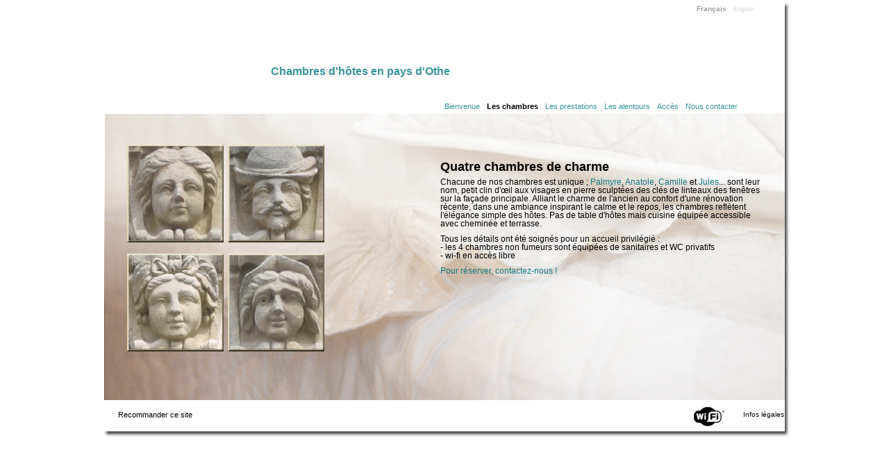

--- FILE ---
content_type: text/html
request_url: https://chambres-du-saule-fleuri.com/index.php?lang=fr&IDn=2&PHPSESSID=c4baa271e8486c602a9e5905284b2519
body_size: 1973
content:
<!DOCTYPE html PUBLIC "-//W3C//DTD XHTML 1.0 Strict//EN"
  "http://www.w3.org/TR/xhtml1/DTD/xhtml1-strict.dtd">
<html  xmlns="http://www.w3.org/1999/xhtml" >
<head>
<title>Le Saule Fleuri, Chambres d'hôtes en pays d'Othe, aux portes de la Bourgogne, les chambres</title>
<meta http-equiv="Content-Type" content="text/html; charset=iso-8859-15" />
<meta name="description" content="Entre Champagne et Bourgogne, Nelly et Daniel vous accueillent dans le cadre raffiné des chambres dhôtes du Saule fleuri à Vulaines." />
<meta name="keywords" content="Chambres d'hôtes, chambres de charme, 4 épis, Troyes, Aube, Champagne, Bourgogne " />
<meta http-equiv="content-language" content="fr" />
<meta name="robots" content="index,follow" />
<meta http-equiv="pragma" content="no-chache" />
<meta name="revisit-after" content="1 month" />
<meta name="DC.Title" content="Le Saule Fleuri, Chambres d'hôtes en pays d'Othe, aux portes de la Bourgogne, les chambres" />
<meta name="DC.Language" content="fr" />
<meta name="DC.Keywords" content="Chambres d'hôtes, chambres de charme, 4 épis, Troyes, Aube, Champagne, Bourgogne " />
<meta name="DC.Description" content="Entre Champagne et Bourgogne, Nelly et Daniel vous accueillent dans le cadre raffiné des chambres dhôtes du Saule fleuri à Vulaines." />
<meta name="DC.Rights" content="Le site est protégé par les lois en vigueur sur la propriété intellectuelle et le droit d'auteur" />
<link href="style/style.css" rel="stylesheet" type="text/css" />
<link href="images/logo.ico" rel="shortcut icon" type="image/x-icon" />
<script type="text/javascript" >
var test = 0;
var niveau = 2;
var lemessage = "Veuillez compléter ou corriger les informations suivantes";
var merci = "Nous vous remercions."+"\n"+"Nous vous remercions.";
</script>
<script type="text/javascript" src="fonction/fonction_java.js"></script>
<script type="text/javascript" >
var url = 'chambres-du-saule-fleuri.com/';
</script>
<link rel="stylesheet" href="style/sifr.css" type="text/css" media="all" />
<script src="fonction/sifr.js" type="text/javascript"></script>
<script src="fonction/sifr-config.js" type="text/javascript"></script>
</head>
<body>
<div id = "page" ><div id = "header" >
<a id="logo" tabindex = "1" accesskey = "1" title = "Le Saule Fleuri, Chambres d'hôtes en pays d'Othe, aux portes de la Bourgogne" href = "index.php?lang=fr" >Home</a>
<h1><a title = "Le Saule Fleuri, Chambres d'hôtes en pays d'Othe, aux portes de la Bourgogne" href = "index.php?lang=fr">Chambres d'hôtes en pays d'Othe</a></h1>
<div id = "langue" ><ul>
<li>Français</li>
<li><a href = "index.php?lang=en&amp;IDn=2" title = "english version" tabindex = "10" >English</a></li>
</ul></div></div><div id = "ombrehaut"></div><div class = "clear" ></div>
<div id = "menu" ><ul>
<li><a href = "bienvenue.html" title ="Bienvenue au Saule Fleuri, Chambres d'hôtes en pays d'Othe, aux portes de la Bourgogne" tabindex = "2" accesskey = "2" >Bienvenue</a></li>
<li>Les chambres</li>
<li><a href = "les-prestations.html" title ="Les prestations, Les petits déjeuners gourmands" tabindex = "4" accesskey = "4" >Les prestations</a></li>
<li><a href = "les-alentours.html" title ="Les alentours" tabindex = "5" accesskey = "5" >Les alentours</a></li>
<li><a href = "acces.html" title ="Côté pratique" tabindex = "6" accesskey = "6" >Accès</a></li>
<li><a href = "nous-contacter.html" title ="Nous contacter pour plus d'informations" tabindex = "7" accesskey = "7" >Nous contacter</a></li>
</ul></div><div class = "clear" ></div>
<div id="chambre"><div id="gauche">
<h3>Statue de la chambre Camille<a  onfocus = "ChangeImageFond('camille');" onblur = "ChangeImageFond('camille');" onmouseover = "ChangeImageFond('camille');" onmouseout = "ChangeImageFond('camille');" id = "camille" href = "la-chambre-camille.html" title = "Voir la chambre Camille" >Cliquer pour voir la chambre Camille</a></h3>
<h3>Statue de la chambre Anatole<a onfocus = "ChangeImageFond('anatole');" onblur = "ChangeImageFond('anatole');" onmouseover = "ChangeImageFond('anatole');" onmouseout = "ChangeImageFond('anatole');" id = "anatole" href = "la-chambre-anatole.html" title = "Voir la chambre Anatole" >Cliquer pour voir la chambre Anatole</a></h3>
<div class = "clear"></div>
<h3>Statue de la chambre Palmyre<a onfocus = "ChangeImageFond('palmyre');" onblur = "ChangeImageFond('palmyre');" onmouseover = "ChangeImageFond('palmyre');" onmouseout = "ChangeImageFond('palmyre');" id= "palmyre" href = "la-chambre-palmyre.html" title = "Voir la chambre Palmyre" >Cliquer pour voir la chambre Palmyre</a></h3>
<h3>Statue de la chambre Jules<a onfocus = "ChangeImageFond('jules');" onblur = "ChangeImageFond('jules');" onmouseover = "ChangeImageFond('jules');" onmouseout = "ChangeImageFond('jules');" id = "jules" href = "la-chambre-jules.html" title = "Voir la chambre Jules" >Cliquer pour voir la chambre Jules</a></h3>
<div class = "clear"></div>
</div>
<div id="droite">
<h2>Quatre chambres de charme</h2>
<p>Chacune de nos chambres est unique ; <a tabindex = "11" onfocus = "ChangeImageFond('palmyre');" onblur = "ChangeImageFond('palmyre');" onmouseover = "ChangeImageFond('palmyre');" onmouseout = "ChangeImageFond('palmyre');" href = "la-chambre-palmyre.html" title = "Voir la chambre Palmyre" >Palmyre</a>, <a tabindex = "12" onfocus = "ChangeImageFond('anatole');" onblur = "ChangeImageFond('anatole');" onmouseover = "ChangeImageFond('anatole');" onmouseout = "ChangeImageFond('anatole');" href = "la-chambre-anatole.html" title = "Voir la chambre Anatole" >Anatole</a>, <a tabindex = "13" onfocus = "ChangeImageFond('camille');" onblur = "ChangeImageFond('camille');" onmouseover = "ChangeImageFond('camille');" onmouseout = "ChangeImageFond('camille');" href = "la-chambre-camille.html" title = "Voir la chambre Camille" >Camille</a> et <a tabindex = "14" onfocus = "ChangeImageFond('jules');" onblur = "ChangeImageFond('jules');" onmouseover = "ChangeImageFond('jules');" onmouseout = "ChangeImageFond('jules');" href = "la-chambre-jules.html" title = "Voir la chambre Jules" >Jules</a>...  sont leur nom, petit clin d'&oelig;il aux visages en pierre sculptées des clés de linteaux des fenêtres sur la façade principale. Alliant le charme de l'ancien au confort d'une rénovation récente, dans une ambiance inspirant le calme et le repos, les chambres reflètent l'élégance simple des hôtes. Pas de table d'hôtes mais cuisine équipée accessible avec cheminée et terrasse.</p>
<p>Tous les détails ont été soignés pour un accueil privilégié :</p>
<ul><li>- les 4 chambres non fumeurs sont équipées de sanitaires et WC&nbsp;privatifs</li><li>- wi-fi en accès libre</li></ul>
<p><a tabindex = "15" href = "nous-contacter.html" title = "Contacter nous Pour réserver" >Pour réserver, contactez-nous !</a></p>
</div>
<div class = "clear"></div>
<div class = "clear"></div>
</div><div class = "clear"></div>
<div id = "pied">
<a id = "recommander" href = "recommander-ce-site.html" title = "Recommander ce site à vos amis" tabindex = "8" accesskey = "8" >Recommander ce site</a>
<a id = "info" href = "infos-legales.html" title = "Infos légales du Saule Fleuri" tabindex = "9" accesskey = "9" >Infos légales</a>
</div>
<div id = "ombrebas"></div>
</div>
</body></html>

--- FILE ---
content_type: text/css
request_url: https://chambres-du-saule-fleuri.com/style/style.css
body_size: 2239
content:
/***********Le Saule Fleuri *****************/
/*Feuille de style
copyright Alain Thyssen : www.architecture-informatique.com
*/
* {
	margin: 0;
	padding: 0;
	
}
body {
	font-family:"Trebuchet MS", Arial, sans-serif;
	font-size: 62.5%;  /*Le texte par défaut de tous les élémnets vaut 10 pixels*/
	text-align:center;
	line-height: 1.2em;
}
/*Description de la page et des éléments*/
#page { 
	width:1000px;
	height: 100%;
	margin: 2px auto;
	background: white url(../images/ombre.jpg) repeat-y right top;
	text-align: left;
}
/*haut de page*/
#header {
  background: transparent url(../images/header.jpg) no-repeat left top;
	width:960px;
	height: 140px;
	margin-left: 10px;
	float: left;
}
a#logo {
	display:block;
	float: left;
	text-indent:-3000px;
	width: 240px;
	height: 100px;
}
h1 {
  float: left;
  color: rgb(57,150,156);
  font-size: 1.6em;
  margin-top: 90px;
  /*height: 30px;*/
}
h1 a {
  color: rgb(57,150,156);
  font-size: 1em;
  text-decoration: none;
  display: block;
  /*height: 30px;*/
	line-height: 1.4em;
}
#langue {
  float: left;
  padding-left: 350px;
}
#langue ul li {
  display: block;
  float: left;
  font-size: 1em;
  font-weight: bold;
  color: rgb(156,156,156);
  padding: 5px 5px;
}
#langue ul li a {
  font-size: 0.9em;
  font-weight: normal;
  color: rgb(214,214,214);
}
#ombrehaut {
  height: 10px;
  width: 10px;
  background: url(../images/ombre_haut.jpg) no-repeat left top;
  float: right;
}
#menu {
  padding-left: 495px;
}
#menu ul li {
  display: block;
  float: left;
  font-size: 1.1em;
  color: black;
  font-weight: bold;
  padding: 5px 5px;
}
#menu ul li a {
  font-size: 1em;
  color: rgb(57,150,156);
  font-weight: normal;
}
#menu ul li a:hover {
  text-decoration: underline;
}
/*fin de haut de page*/
/*Corps de la page*/
#contenu, #bienvenue, #chambre, #alentour, #prestation, #pratique, #recommande, #contact {
	width:980px;
	height: 412px;
	margin-left: 10px;
}
/*page bienvenue*/
#bienvenue {
  background: transparent url(../images/bienvenue.jpg) no-repeat left top;
}
#bienvenue h2, #bienvenue p {
  color: white;
  margin-left: 600px;
  margin-right: 15px;
}
#bienvenue h2 {
  /*padding-top: 20px;*/
  font-size: 1.8em;
  font-weight: bold;
}
#bienvenue p {
  padding-top: 10px;
  font-size: 1.2em;
  font-weight: normal;
}
/*page les chambres*/
#chambre {
  background: transparent url(../images/fondchambres.gif) no-repeat left top;
}
#gauche, #droite, #gauch, #droit {
  float: left;
}
#gauche, #gauch {
  width: 30%;
  padding-left: 30px;
  padding-top: 30px;
}
#gauche h3 {
  float: left;
  text-indent: -3000px;
  margin: 0 ;
  padding: 0;
}
#camille, #anatole, #jules, #palmyre, #camilleh, #anatoleh, #julesh, #palmyreh {
  display: block;
  height: 145px;
  width: 145px;
}
#camille {
  background: transparent url(../images/camille.gif) no-repeat center center;
}
#camille:hover {
  background: transparent url(../images/camilleh.gif) no-repeat center center;
}
#anatole {
  background: transparent url(../images/anatole.gif) no-repeat center center;
}
#anatole:hover {
  background: transparent url(../images/anatoleh.gif) no-repeat center center;
}
#jules {
  background: transparent url(../images/jules.gif) no-repeat center center;
}
#jules:hover {
  background: transparent url(../images/julesh.gif) no-repeat center center;
}
#palmyre {
  background: transparent url(../images/palmyre.gif) no-repeat center center;
}
#palmyre:hover {
  background: transparent url(../images/palmyreh.gif) no-repeat center center;
}
#camilleh{
  background: transparent url(../images/camilleh.gif) no-repeat center center;
}
#julesh{
  background: transparent url(../images/julesh.gif) no-repeat center center;
}
#anatoleh{
  background: transparent url(../images/anatoleh.gif) no-repeat center center;
}
#palmyreh{
  background: transparent url(../images/palmyreh.gif) no-repeat center center;
}

#droite, #droit {
  width: 65%;
  position: relative;
}
#gauche img {
  display: block;
  text-indent: 0;
}
#droite h2, #droite p, #droite li {
  font-size: 1.2em;
  color: black;
  margin-left: 160px;
  margin-right: 15px;
  font-weight: normal;
}
#droite h2 {
  padding-top: 70px;
  font-size: 1.8em;
  font-weight: bold;
}
#droite p {
  padding-top: 10px;
}
#droite p a, #droite h2 a {
  font-size: 1em;
  text-decoration: none;
  color: #1a7d86;
}
#droite p a:hover, #droite h2 a:hover {
  text-decoration: underline;
}
#droite h4, #droite h5 {
  width: 25%;
}
#droite h4 {
  margin-top: 140px;
  font-size: 1.5em;
  color: #7F302E;
}
#droite h5 {
  font-size: 1.3em;
  color: #7F302E;
}
.decalh {
  margin-top: 10px;
}
#droite h6 {
  margin-top: 2px;
  font-size: 1em;
  color: #7F302E;
  float: left;
  width: 10%;
}
#droite h6 a {
  font-size: 1em;
  color: #1a7d86;
  text-decoration: none;
}
#droite h6 a:hover {
  text-decoration: underline;
}
#droite span {
  margin-top: 10px;
  font-size: 1em;
  color: #7F302E;
  display: block;
  margin-left: 45px;
  font-weight: bold;
}
#conimg {
  position: absolute;
  top: 25px;
  left: 130px;
  width: 80%;
  text-align: center;
}
/*FIN de chambre*/
/*Prestation*/
#prestation {
  background: transparent url(../images/Prestation.jpg) no-repeat left top;
}
.col {
  width: 49%;
  float: left;
}
#droit {
  padding-top: 100px;
}
#prestation p, #prestation h2, #prestation li {
  /*padding-left: 610px;*/
  padding-right: 20px;
  font-size: 1.2em;
  color: black;
  font-weight: normal;
}
#prestation h2{
  font-size: 1.8em;
  font-weight: bold;
}
#prestation p {
  padding-top: 5px;
}
#prestation p a {
  font-size: 1em;
  text-decoration: none;
  color: #1a7d86;
}
#prestation p a:hover {
  text-decoration: underline;
}
.padh {
  padding-top: 15px;
}
/*FIN Prestation*/
/*les alentours*/
#alentour {
  background: transparent url(../images/fondalentours.jpg) no-repeat left top;
  /*height: 550px;*/
}
#calentour {
  margin-left: 20px;
  margin-right: 20px;
  width: 940px;
}
div.quart {
  width: 24.9%;
  float: left;
}
.quart h2 {
  padding-top: 8px;
}
.quart h2, .quart p, .quart li {
  font-size: 1.2em;
  color: black;
  padding-left: 30px;
}
.quart li:first-letter {
  font-weight: bold;          
}
.quart li {
  padding-top: 4px;
}
.quart p a, .quart li a {
  font-size: 1em;
  text-decoration: none;
  color: #1a7d86;
}
.quart p a:hover, .quart li a:hover {
  text-decoration: underline;
}

/*FIN les alentours*/
/*Cotés pratique*/
#pratique {
  background: transparent url(../images/fondacces.jpg) no-repeat left top;
}
#carte {
  width: 640px;
  float: left;
}
#carte img {
  padding-left: 100px;
  padding-top: 30px;
}
#acces {
  float: left;
  width: 310px;
}
#acces p, #acces h3 {
  font-size: 1.2em;
  color: white;
  /*font-weight: normal;*/
}
#acces p, #carte p {
  padding-top: 5px;
}
#acces h2, #carte h3 {
  padding-top: 30px;
}
#carte p, #carte h3 {
  color: black;
  font-size: 1.2em;
  margin-left: 35px;
  margin-right: 260px;
}
#acces h2 {
  font-size: 1.8em;
  color: white;
  font-weight: bold;
}
#carte p a {
  font-size: 1em;
  text-decoration: none;
  color: #1a7d86;
}
#carte p a:hover {
  text-decoration: underline;
}
/*FIN Cotés pratique*/
/*Nous contacter*/
#contact {
  background-color: #E3D5C7 ;
	height: 670px;
}
#contactgauche {
  width: 30%;
  float: left;
}
#contactgauche h2, #contactdroite h2 {
  font-size: 1.8em;
  font-weight: bold;
  color: black;
  margin-left: 20px;
}
#contactgauche p, #contactdroite p {
  font-size: 1.2em;
  color: black;
  margin-top: 20px;
  margin-left: 20px;
}
#contactdroite {
  width: 69%;
  float: left;
}
#contactdroite h2 {
  margin-left: 340px;
}
.contactdroite label, .contactdroite p, .choix label {
  width: 45%;
  float: left;
  margin-right: 10px;
  font-size: 1.2em;
  text-align: right;
  color: black;
  margin-top: 10px;
}
.contactdroite input, .contactdroite textarea {
  width: 30%;
  float: left;
  font-size: 1.2em;
  text-align: left;
  color: black;
  margin-top: 10px;
}
.choix input{
  margin-top: 10px;
  float: left;
  cursor: pointer;
}
.bouton input {
	color:#fff;
	background: rgb(8,8,8);
	border: 0px;
	height:25px;
	width:60px;
	margin-left: 460px;
	cursor: pointer;
}
/*FIN Nous contacter*/

/*Recommander ce site*/
#recommande {
  background-color: #E3D5C7 ;
}
#recommande h2{
  font-size: 1.8em;
  font-weight: bold;
  color: black;
  margin-left: 400px;
}
div.recommandedroite, div.recommandegauche {
  width: 45%;
  float: left;
  margin-right: 10px;
  margin-top: 20px;
  font-size: 1.2em;
}
.recommandedroite input, .recommandedroite textarea, .recommandegauche input, .recommandegauche textarea {
  width: 30%;
  float: left;
  font-size: 1.2em;
  text-align: left;
  color: black;
  margin-top: 20px;
}
.recommandegauche label, .recommandedroite label, .recommandegauche p {
  width: 45%;
  float: left;
  margin-right: 10px;
  font-size: 1.2em;
  text-align: right;
  color: black;
  margin-top: 25px;
}
/*FIN Recommander ce site*/
/*infos legales*/
#legalesgauche p, #legalesdroite p {
  font-size: 1.2em;
  color: black;
  margin-top: 20px;
  margin-left: 20px;
  margin-right: 10px;
}
#legalesgauche p a, #legalesdroite p a {
  font-size: 1em;
  color: black;
  text-decoration: none;
}
#legalesgauche p a:hover, #legalesdroite p a:hover {
  text-decoration: underline;
}
#legalesdroite, #legalesgauche {
  width: 34%;
  float: left;
}
#legales {
  float: left;
  width: 69%;
}
#legales h2 {
  margin-left: 190px;
  font-size: 1.8em;
  font-weight: bold;
  color: black;
}
#legales p {
  font-size: 1.2em;
  color: black;
  margin-top: 20px;
  margin-left: 20px;
  margin-right: 10px;
}
#legales p a {
  font-size: 1em;
  color: black;
  text-decoration: none;
}
#legales p a:hover {
  text-decoration: underline;
}
/*FIN infos legales*/
/*Fin Corps de la page*/
/*pied de la page*/
#pied {
	width:980px;
	height: 40px;
	background: transparent url(../images/footer.gif) no-repeat left top;
	margin-left: 10px;
}
a#info {
  float: right;
  display: block;
  padding: 15px 1px;
  color:black;
  font-size: 1em;
}
a#recommander {
  float: left;
  display: block;
  padding: 15px 20px;
  color:black;
  font-size: 1.1em;
}
#ombrebas {
  height: 14px;
  width: 990px;
  background: url(../images/ombre_bas.jpg) no-repeat left top;
	margin-left: 10px;
}
/*Fin pied de la page*/
/*ELéments générique*/
a {
  text-decoration: none;
  cursor: pointer;
}
/*a:hover {
  text-decoration: underline;
}*/
li {
  list-style: none ;
}
img {
  border: 0 none;
}
/*Class et divers*/
.clear{ clear:both;}
.left{text-align: left;}
.right{text-align: right;}
.gras {font-weight: bold;}
/***********Le Saule Fleuri *****************/
/*
copyright Alain Thyssen : www.architecture-informatique.com
*/
/*backgroundImage: url(../images/Anatoleh.gif);*/

--- FILE ---
content_type: application/javascript
request_url: https://chambres-du-saule-fleuri.com/fonction/fonction_java.js
body_size: 1501
content:
/***********Le Saule Fleuri *****************/
/*
copyright Alain Thyssen : www.architecture-informatique.com
*/
var excolorfond = "";
var excolortext = "";
window.onerror = traitementerreur;
if(document.getElementsByTagName('label').length>0 && excolorfond != "" ) {
  excolortext = document.getElementsByTagName('label')[0].style.color ; //Memo de l'ancienne couleur de l'élément label pour la gestion des erreurs de saisie
}
function traitementerreur(txtmessage,txterreur,noligne)
{ //Gestion erreur personalisée
  if(!test){test=0;}
  if(test){
    alert("Erreur Javascript la ligne : "+noligne+"\n"+txtmessage+"\n"+txterreur) ;
  }
  return true;
}
function ChangeImage(plmo)
{
  if(niveau == 0) {
    if(indice>=image.length){indice = 0;}
  } else {
    if(plmo == '+' ) {
      indice++;
      if(indice>=image.length){indice = 0;}
    } else {
      indice--;
      if(indice<0){indice = image.length - 1;}
    }
  }
  var d = document.getElementById('home') ;
  if(d){
    d.src = image[indice].src ;

  }
  if(niveau == 0) {
    setTimeout("ChangeImage()", 3000);
    indice++;
  }
}
function ChangeImageFond(Id)
{ //Change l'image de fond de l'Id passé en Paramètre
  var d = document.getElementById(Id) ;
  if(d){
    var image = 'url(http://'+url+'images/'+Id ;
    if(d.style.backgroundImage == '' || d.style.backgroundImage == image+'.gif)' ){
      image += 'h.gif)' ;
    } else {
      image += '.gif)' ;
    }
    d.style.backgroundImage = image ;
  }
}
function ChangeCurseur(na) 
{
  //Modifie l'appparence du curseur de l'élément survolé en pointeur 
  //Appel : ChangeCurseur(this) 
  na.style.cursor = "pointer" ;
}
function suppression(lurl)
{
  //lurl : adresse de la page si la réponse est oui
  lareponse = confirm("Voulez vous vraiment supprimer cet enregistrement ?")
  if(lareponse == true )
  changeloc(lurl) ;
}
function changeloc(lurl)
{
  self.location.href = lurl ;
}
function survol(tot)
{
  tot.style.cursor = "pointer" ;
  tot.style.color = "red" ;
}
function finsurvol(tot)
{
  tot.style.cursor = "default" ;
  tot.style.color = "#ffffff" ;
}
function ChangeCouleurfond(na) 
{
  //Modifie la class de l'élément survolé 
  //Appel : ChangeCouleurfond(this) 
  excolorfond = na.style.backgroundColor ;
  excolortext = na.style.color ;
  na.style.backgroundColor = "#C5F0A9" ;
  //na.style.color = "black";
}
function RetabliCouleurfond(na) 
{
  //Modifie la class de l'élément survolé 
  //Appel : RetabliCouleurfond(this) 
  na.style.backgroundColor = excolorfond ;
  na.style.color = excolortext ;
}
function effacevaleur(na)
{
  //Appel : efface(this) 
  na.value = "" ;
}
function ChangeValeur(na)
{
  //Appel : ChangeValeur(this) 
  if (na.value == 0 ){
    na.value =  1 ;
  } else {
    na.value =  0 ;
  }
}

/*********************/
/*controle mail		   */
/*********************/
function controlemail(unmail) {
	var decompose = unmail.split("@") ;
	if (controlobjet(decompose[0]) == false) { return false ; }
	if (controlobjet(decompose[1]) == false) { return false ; }
	var unnom = decompose[0] ;
	var undomaine = decompose[1].split(".") ;
	if (controlobjet(undomaine[0]) == false) { return false ; }
	if (controlobjet(undomaine[1]) == false) { return false ; }
	var nomdom = undomaine[0] ;
	var extension = undomaine[1] ;
	if ( unnom.length == 0 || nomdom.length == 0 || extension.length < 2 ) {
		return false ;
	} else {
		return true ;
	}
}
/*********************/
/*controle Objet	   */
/*********************/
function controlobjet(ob) {
	if (typeof(ob) == "undefined") {
		return false ;
	} else {
		return true ;
	} 
}
function completeforme(toto,type)
{ //controle formulaire
  RetabliLabel();
  var ok = true ;
  var mes = lemessage+"\n" ;
  var mail = toto.email.value ;
  var err = controlemail(mail) ;
  if(err == false){
    ok = err ;
    var d = document.getElementById('idemail');
    if(d){
      d.style.color="red";
    }
    mes += "Email\n" ;
    toto.email.focus();
  }
  if(type=='recommad'){
    var mail = toto.remail.value ;
    var err = controlemail(mail) ;
    if(err == false){
      if(ok){
        toto.remail.focus();
      }
      ok = err ;
      mes += "Email ami\n" ;
      var d = document.getElementById('idremail');
      if(d){
        d.style.color="red";
      }
    }
    if(toto.message.value =='' ){
      if(ok){
        toto.message.focus();
      }
      ok = false ;
      mes += "message\n" ;
      var d = document.getElementById('idmessage');
      if(d){
        d.style.color="red";
      }
    }
  }
  if(ok==true){
    toto.submit();
  } else {
    alert(mes) ;
    mes = '' ;
  }
}
function RetabliLabel()
{
  var x = document.getElementsByTagName('label').length ;
  //rétablissement de l'ancienne couleur
  for(var indice = 0;indice<x;indice++){
    document.getElementsByTagName('label')[indice].style.color = excolortext;
  }

}
/***********Le Saule Fleuri *****************/
/*
copyright Alain Thyssen : www.architecture-informatique.com
*/


--- FILE ---
content_type: application/javascript
request_url: https://chambres-du-saule-fleuri.com/fonction/sifr-config.js
body_size: 1177
content:
/*****************************************************************************
It is adviced to place the sIFR JavaScript calls in this file, keeping it
separate from the `sifr.js` file. That way, you can easily swap the `sifr.js`
file for a new version, while keeping the configuration.

You must load this file *after* loading `sifr.js`.

That said, you're of course free to merge the JavaScript files. Just make sure
the copyright statement in `sifr.js` is kept intact.
*****************************************************************************/

// Make an object pointing to the location of the Flash movie on your web server.
// Try using the font name as the variable name, makes it easy to remember which
// object you're using. As an example in this file, we'll use Futura.
var scriptin = { src: 'images/scriptin.swf' };

// Now you can set some configuration settings.
// See also <http://wiki.novemberborn.net/sifr3/JavaScript+Configuration>.
// One setting you probably want to use is `sIFR.useStyleCheck`. Before you do that,
// read <http://wiki.novemberborn.net/sifr3/DetectingCSSLoad>.

sIFR.useStyleCheck = true;

// Next, activate sIFR:
sIFR.activate(scriptin);

// If you want, you can use multiple movies, like so:
//
//    var futura = { src: '/path/to/futura.swf' };
//    var garamond = { src '/path/to/garamond.swf' };
//    var rockwell = { src: '/path/to/rockwell.swf' };
//    
//    sIFR.activate(futura, garamond, rockwell);
//
// Remember, there must be *only one* `sIFR.activate()`!

// Now we can do the replacements. You can do as many as you like, but just
// as an example, we'll replace all `<h1>` elements with the Futura movie.
// 
// The first argument to `sIFR.replace` is the `futura` object we created earlier.
// The second argument is another object, on which you can specify a number of
// parameters or "keyword arguemnts". For the full list, see "Keyword arguments"
// under `replace(kwargs, mergeKwargs)` at 
// <http://wiki.novemberborn.net/sifr3/JavaScript+Methods>.
// 
// The first argument you see here is `selector`, which is a normal CSS selector.
// That means you can also do things like '#content h1' or 'h1.title'.
//
// The second argument determines what the Flash text looks like. The main text
// is styled via the `.sIFR-root` class. Here we've specified `background-color`
// of the entire Flash movie to be a light grey, and the `color` of the text to
// be red. Read more about styling at <http://wiki.novemberborn.net/sifr3/Styling>.
//7F302E
sIFR.replace(scriptin, {
  selector: 'h4',
  css: ['.sIFR-root { color: #7F302E;font-size: 35; }']
  ,wmode: 'transparent'
});
sIFR.replace(scriptin, {
  selector: '#bienvenue h2',
  css: ['.sIFR-root { color: #FFFFFF;font-size: 35; }']
  ,wmode: 'transparent'
});
sIFR.replace(scriptin, {
  selector: '#chambre h2',
  css: ['.sIFR-root { color: #000000;font-size: 35; }']
  ,wmode: 'transparent'
});
sIFR.replace(scriptin, {
  selector: '#prestation h2',
  css: ['.sIFR-root { color: #000000;font-size: 35; }']
  ,wmode: 'transparent'
});
sIFR.replace(scriptin, {
  selector: '#acces h2',
  css: ['.sIFR-root { color: #FFFFFF;font-size: 35; }']
  ,wmode: 'transparent'
});
sIFR.replace(scriptin, {
  selector: '#contact h2',
  css: ['.sIFR-root { color: #000000;font-size: 35; }']
  ,wmode: 'transparent'
});
sIFR.replace(scriptin, {
  selector: '#recommande h2',
  css: ['.sIFR-root { color: #000000;font-size: 35; }']
  ,wmode: 'transparent'
});
